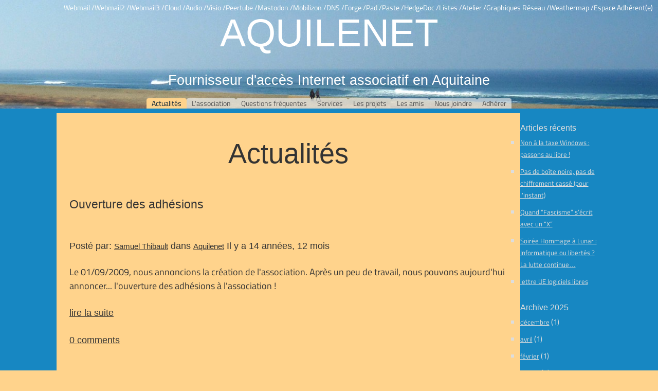

--- FILE ---
content_type: text/html; charset=utf-8
request_url: https://www.aquilenet.fr/actualit%C3%A9s/archive/2011/1/
body_size: 5029
content:
<!doctype html>
<html lang="fr">

  

<head>
<meta http-equiv="Content-type" content="text/html; charset=utf-8">
<meta name="viewport" content="width=device-width, initial-scale=1.0">
<meta name="keywords" content="">
<meta name="description" content=".">
<title>Actualités | Aquilenet</title>
<link rel="shortcut icon" href="/static/img/favicon.ico">


<link rel="alternate" type="application/rss+xml" title="RSS" href="/actualit%C3%A9s/feeds/rss/">
<link rel="alternate" type="application/atom+xml" title="Atom" href="/actualit%C3%A9s/feeds/atom/">


<link rel="stylesheet" href="/static/CACHE/css/d0cc00431f26.css" type="text/css" />

<script type="text/javascript" src="/static/CACHE/js/c3fc76b4ac18.js"></script>



</head>

<body id="body">
<div class="banner">
  <div class="header" id="header">
    <div class="titles">
      <h1> <a href="/">Aquilenet</a></h1>
      <h2><strong>Aquilenet</strong> Fournisseur d&#39;accès Internet associatif en Aquitaine</h2>
    </div>
  </div>

  <div class="navbar-mobile" role="navigation">
    <button >
    <span class="sr-only">Toggle Navigation</span>
    <span class="icon-bar"></span>
    <span class="icon-bar"></span>
    <span class="icon-bar"></span>
    </button>
    <div> 
<div id="actualités"><a href="/actualit%C3%A9s/"
             class=" dropdown-toggle disabled
            active">
          Actualités
            <b class="caret"></b></a><ul class="dropdown-menu"><li class="
                      "
                id="https:--cloud.aquilenet.fr-apps-calendar-p-MFosWtNj29Jss6DP-dayGridMonth-now"><a href="https://cloud.aquilenet.fr/apps/calendar/p/MFosWtNj29Jss6DP/dayGridMonth/now">Agenda-Mezzanine</a></li></ul></div><div id="lassociation"><a href="/lassociation/"
             class=" dropdown-toggle disabled
            ">
          L&#39;association
            <b class="caret"></b></a><ul class="dropdown-menu"><li class="
                      "
                id="lassociation-statuts"><a href="/lassociation/statuts/">Statuts</a></li><li class="
                      "
                id="lassociation-codedeconduite"><a href="/lassociation/codedeconduite/">Code de conduite</a></li><li class="
                      "
                id="lassociation-médias"><a href="/lassociation/m%C3%A9dias/">Médias</a></li><li class="
                      "
                id="lassociation-procédure-dadhésion"><a href="/lassociation/proc%C3%A9dure-dadh%C3%A9sion/">Procédure d&#39;adhésion</a></li><li class="
                      "
                id="lassociation-règlement-intérieur"><a href="/lassociation/r%C3%A8glement-int%C3%A9rieur/">Règlement intérieur</a></li><li class="
                      "
                id="lassociation-promotion"><a href="/lassociation/promotion/">Promotion</a></li></ul></div><div id="faqs"><a href="/faqs/"
             class=" dropdown-toggle disabled
            ">
          Questions fréquentes
            <b class="caret"></b></a><ul class="dropdown-menu"><li class="
                      "
                id="faqs-mon-accès-est-en-panne-que-faire"><a href="/faqs/mon-acc%C3%A8s-est-en-panne-que-faire/">Mon accès Internet est en panne, que faire ?</a></li><li class="
                      "
                id="faqs-y-a-t-il-des-frais-de-résiliations"><a href="/faqs/y-a-t-il-des-frais-de-r%C3%A9siliations/">Y a-t-il des frais de résiliations ?</a></li></ul></div><div id="services"><a href="/services/"
             class=" dropdown-toggle disabled
            ">
          Services
            <b class="caret"></b></a><ul class="dropdown-menu"><li class="
                      "
                id="services-adsl"><a href="/services/adsl/">-&gt; ADSL</a></li><li class="
                      "
                id="services-fibre"><a href="/services/fibre/">-&gt; Fibre</a></li><li class="
                      "
                id="services-téléphonie-mobile-3g-4g-5g"><a href="/services/t%C3%A9l%C3%A9phonie-mobile-3g-4g-5g/">-&gt; Donnée Mobile (4G 5G)</a></li><li class="
                      "
                id="vpn"><a href="/vpn/">-&gt; VPN</a></li><li class="
                      "
                id="messagerie"><a href="/messagerie/">Adhérents</a></li><li class="
                      "
                id="services-wifi"><a href="/services/wifi/">Antennes WiFi</a></li><li class="
                      "
                id="services-dns"><a href="/services/dns/">DNS</a></li><li class="
                      "
                id="services-hébergement-serveur"><a href="/services/h%C3%A9bergement-serveur/">Hébergement</a></li><li class="
                      "
                id="services-lir"><a href="/services/lir/">LIR</a></li><li class="
                      "
                id="services-ipv6"><a href="/services/ipv6/">IPV6</a></li><li class="dropdown-submenu
                      "
                id="services-test-de-neutralité"><a href="/services/test-de-neutralit%C3%A9/">Test de neutralité</a><ul class="dropdown-menu"><li class="
                      "
                id="services-test-de-neutralité-test-de-neutralité-v4"><a href="/services/test-de-neutralit%C3%A9/test-de-neutralit%C3%A9-v4/">Test de neutralité - v4</a></li><li class="
                      "
                id="services-test-de-neutralité-test-de-neutralité-https-v6"><a href="/services/test-de-neutralit%C3%A9/test-de-neutralit%C3%A9-https-v6/">Test de neutralité https - v6</a></li><li class="
                      "
                id="services-test-de-neutralité-test-de-neutralité-https-v4"><a href="/services/test-de-neutralit%C3%A9/test-de-neutralit%C3%A9-https-v4/">Test de neutralité https - v4</a></li><li class="
                      "
                id="services-test-de-neutralité-test-de-neutralité-https-dns"><a href="/services/test-de-neutralit%C3%A9/test-de-neutralit%C3%A9-https-dns/">Test de neutralité https - DNS</a></li><li class="
                      "
                id="services-test-de-neutralité-test-de-neutralité-v6"><a href="/services/test-de-neutralit%C3%A9/test-de-neutralit%C3%A9-v6/">Test de neutralité - v6</a></li><li class="
                      "
                id="services-test-de-neutralité-test-de-neutralité-dns"><a href="/services/test-de-neutralit%C3%A9/test-de-neutralit%C3%A9-dns/">Test de neutralité - DNS</a></li></ul></li><li class="
                      "
                id="services-tor-snowflake"><a href="/services/tor-snowflake/">TOR &amp; Snowflake</a></li></ul></div><div id="les-projets"><a href="/les-projets/"
             class="
            ">
          Les projets
            
          </a></div><div id="les-amis"><a href="/les-amis/"
             class="
            ">
          Les amis
            
          </a></div><div id="nous-joindre"><a href="/nous-joindre/"
             class="
            ">
          Nous joindre
            
          </a></div><div id="adherer"><a href="/adherer/"
             class="
            ">
          Adhérer
            
          </a></div>
 </div>
  </div>
  
  
  <div class="navbar-right">
    
    <div><a href="https://webmail.aquilenet.fr/" >Webmail /</a></div>
    
    <div><a href="https://webmail2.aquilenet.fr/" >Webmail2 /</a></div>
    
    <div><a href="https://webmail3.aquilenet.fr/" >Webmail3 /</a></div>
    
    <div><a href="https://cloud.aquilenet.fr/" >Cloud /</a></div>
    
    <div><a href="https://atelier.aquilenet.fr/projects/services/wiki/Mumble" >Audio /</a></div>
    
    <div><a href="https://blabla.aquilenet.fr/b" >Visio /</a></div>
    
    <div><a href="https://tube.aquilenet.fr" >Peertube /</a></div>
    
    <div><a href="https://toot.aquilenet.fr/" >Mastodon /</a></div>
    
    <div><a href="https://mobilizon.aquilenet.fr/" >Mobilizon /</a></div>
    
    <div><a href="https://dns.aquilenet.fr/" >DNS /</a></div>
    
    <div><a href="https://forge.aquilenet.fr/" >Forge /</a></div>
    
    <div><a href="https://pad.aquilenet.fr/" >Pad /</a></div>
    
    <div><a href="https://paste.aquilenet.fr/" >Paste /</a></div>
    
    <div><a href="https://doc.aquilenet.fr/" >HedgeDoc /</a></div>
    
    <div><a href="https://atelier.aquilenet.fr/projects/aquilenet/wiki/Listes" >Listes /</a></div>
    
    <div><a href="https://atelier.aquilenet.fr/" >Atelier /</a></div>
    
    <div><a href="https://grafana.aquilenet.fr/" >Graphiques Réseau /</a></div>
    
    <div><a href="http://shinken.aquilenet.fr/weathermap.png" >Weathermap /</a></div>
    
    <div><a href="https://adherents.aquilenet.fr/" >Espace Adhérent(e)</a></div>
    

 </div>

  <div class="navbar" role="navigation">
    
<div id="actualités"><a href="/actualit%C3%A9s/"
             class=" dropdown-toggle disabled
            active">
          Actualités
            <b class="caret"></b></a><ul class="dropdown-menu"><li class="
                      "
                id="https:--cloud.aquilenet.fr-apps-calendar-p-MFosWtNj29Jss6DP-dayGridMonth-now"><a href="https://cloud.aquilenet.fr/apps/calendar/p/MFosWtNj29Jss6DP/dayGridMonth/now">Agenda-Mezzanine</a></li></ul></div><div id="lassociation"><a href="/lassociation/"
             class=" dropdown-toggle disabled
            ">
          L&#39;association
            <b class="caret"></b></a><ul class="dropdown-menu"><li class="
                      "
                id="lassociation-statuts"><a href="/lassociation/statuts/">Statuts</a></li><li class="
                      "
                id="lassociation-codedeconduite"><a href="/lassociation/codedeconduite/">Code de conduite</a></li><li class="
                      "
                id="lassociation-médias"><a href="/lassociation/m%C3%A9dias/">Médias</a></li><li class="
                      "
                id="lassociation-procédure-dadhésion"><a href="/lassociation/proc%C3%A9dure-dadh%C3%A9sion/">Procédure d&#39;adhésion</a></li><li class="
                      "
                id="lassociation-règlement-intérieur"><a href="/lassociation/r%C3%A8glement-int%C3%A9rieur/">Règlement intérieur</a></li><li class="
                      "
                id="lassociation-promotion"><a href="/lassociation/promotion/">Promotion</a></li></ul></div><div id="faqs"><a href="/faqs/"
             class=" dropdown-toggle disabled
            ">
          Questions fréquentes
            <b class="caret"></b></a><ul class="dropdown-menu"><li class="
                      "
                id="faqs-mon-accès-est-en-panne-que-faire"><a href="/faqs/mon-acc%C3%A8s-est-en-panne-que-faire/">Mon accès Internet est en panne, que faire ?</a></li><li class="
                      "
                id="faqs-y-a-t-il-des-frais-de-résiliations"><a href="/faqs/y-a-t-il-des-frais-de-r%C3%A9siliations/">Y a-t-il des frais de résiliations ?</a></li></ul></div><div id="services"><a href="/services/"
             class=" dropdown-toggle disabled
            ">
          Services
            <b class="caret"></b></a><ul class="dropdown-menu"><li class="
                      "
                id="services-adsl"><a href="/services/adsl/">-&gt; ADSL</a></li><li class="
                      "
                id="services-fibre"><a href="/services/fibre/">-&gt; Fibre</a></li><li class="
                      "
                id="services-téléphonie-mobile-3g-4g-5g"><a href="/services/t%C3%A9l%C3%A9phonie-mobile-3g-4g-5g/">-&gt; Donnée Mobile (4G 5G)</a></li><li class="
                      "
                id="vpn"><a href="/vpn/">-&gt; VPN</a></li><li class="
                      "
                id="messagerie"><a href="/messagerie/">Adhérents</a></li><li class="
                      "
                id="services-wifi"><a href="/services/wifi/">Antennes WiFi</a></li><li class="
                      "
                id="services-dns"><a href="/services/dns/">DNS</a></li><li class="
                      "
                id="services-hébergement-serveur"><a href="/services/h%C3%A9bergement-serveur/">Hébergement</a></li><li class="
                      "
                id="services-lir"><a href="/services/lir/">LIR</a></li><li class="
                      "
                id="services-ipv6"><a href="/services/ipv6/">IPV6</a></li><li class="dropdown-submenu
                      "
                id="services-test-de-neutralité"><a href="/services/test-de-neutralit%C3%A9/">Test de neutralité</a><ul class="dropdown-menu"><li class="
                      "
                id="services-test-de-neutralité-test-de-neutralité-v4"><a href="/services/test-de-neutralit%C3%A9/test-de-neutralit%C3%A9-v4/">Test de neutralité - v4</a></li><li class="
                      "
                id="services-test-de-neutralité-test-de-neutralité-https-v6"><a href="/services/test-de-neutralit%C3%A9/test-de-neutralit%C3%A9-https-v6/">Test de neutralité https - v6</a></li><li class="
                      "
                id="services-test-de-neutralité-test-de-neutralité-https-v4"><a href="/services/test-de-neutralit%C3%A9/test-de-neutralit%C3%A9-https-v4/">Test de neutralité https - v4</a></li><li class="
                      "
                id="services-test-de-neutralité-test-de-neutralité-https-dns"><a href="/services/test-de-neutralit%C3%A9/test-de-neutralit%C3%A9-https-dns/">Test de neutralité https - DNS</a></li><li class="
                      "
                id="services-test-de-neutralité-test-de-neutralité-v6"><a href="/services/test-de-neutralit%C3%A9/test-de-neutralit%C3%A9-v6/">Test de neutralité - v6</a></li><li class="
                      "
                id="services-test-de-neutralité-test-de-neutralité-dns"><a href="/services/test-de-neutralit%C3%A9/test-de-neutralit%C3%A9-dns/">Test de neutralité - DNS</a></li></ul></li><li class="
                      "
                id="services-tor-snowflake"><a href="/services/tor-snowflake/">TOR &amp; Snowflake</a></li></ul></div><div id="les-projets"><a href="/les-projets/"
             class="
            ">
          Les projets
            
          </a></div><div id="les-amis"><a href="/les-amis/"
             class="
            ">
          Les amis
            
          </a></div><div id="nous-joindre"><a href="/nous-joindre/"
             class="
            ">
          Nous joindre
            
          </a></div><div id="adherer"><a href="/adherer/"
             class="
            ">
          Adhérer
            
          </a></div>

  </div>
</div>
<div class="page">
  <div class="main">
    <h1 class="title-page">
      

Actualités


    </h1>
    


<div class="blogpost">
  

  
    
    <h2>
        <a href="/actualit%C3%A9s/ouverture-des-adh%C3%A9sions/">Ouverture des adhésions</a>
    </h2>
    
  

  
    
    <h4 class="postedby">
        Posté par:
        
        <a href="/actualit%C3%A9s/author/samuel/">Samuel Thibault</a>
        
        
        
        dans
        
        <a href="/actualit%C3%A9s/category/aquilenet/">Aquilenet</a>
        
        
        
        Il y a 14 années, 12 mois
    </h4>
  
  

  
  
  <div class="content">
<p>Le 01/09/2009, nous annoncions la création de l'association. Après un peu de travail, nous pouvons aujourd'hui annoncer... l'ouverture des adhésions à l'association !</p></div>
  
      <h3 class="readmore">
      <a href="/actualit%C3%A9s/ouverture-des-adh%C3%A9sions/">lire la suite</a>
      </h3>
      <h3 class="comments">
      
      <a href="/actualit%C3%A9s/ouverture-des-adh%C3%A9sions/#comments">
          0 comments
      </a>
      </h3>
      
  

  
  <div class="blog-list-detail">
      
      
  </div><!--blog-list-detail-->
  
</div><!-- .sable|.ciel-->

<div class="blogpost">
  

  
    
    <h2>
        <a href="/actualit%C3%A9s/nouveau-nom-de-domaine-aquilenet42/">Nouveau nom de domaine : aquilenet.42</a>
    </h2>
    
  

  
    
    <h4 class="postedby">
        Posté par:
        
        <a href="/actualit%C3%A9s/author/samuel/">Samuel Thibault</a>
        
        
        
        dans
        
        <a href="/actualit%C3%A9s/category/aquilenet/">Aquilenet</a>, 
        
        <a href="/actualit%C3%A9s/category/techniques/">Techniques</a>
        
        
        
        Il y a 15 années
    </h4>
  
  

  
  
  <div class="content">
<p>Suite à la dernière réunion du bureau, nous avons décidé de créer un nouveau nom de domaine, aquilenet.42.</p></div>
  
      <h3 class="readmore">
      <a href="/actualit%C3%A9s/nouveau-nom-de-domaine-aquilenet42/">lire la suite</a>
      </h3>
      <h3 class="comments">
      
      <a href="/actualit%C3%A9s/nouveau-nom-de-domaine-aquilenet42/#comments">
          0 comments
      </a>
      </h3>
      
  

  
  <div class="blog-list-detail">
      
      
  </div><!--blog-list-detail-->
  
</div><!-- .sable|.ciel-->

<div class="blogpost">
  

  
    
    <h2>
        <a href="/actualit%C3%A9s/2011-est-enfin-l%C3%A0/">2011 est enfin là !</a>
    </h2>
    
  

  
    
    <h4 class="postedby">
        Posté par:
        
        <a href="/actualit%C3%A9s/author/samuel/">Samuel Thibault</a>
        
        
        
        dans
        
        <a href="/actualit%C3%A9s/category/aquilenet/">Aquilenet</a>
        
        
        
        Il y a 15 années
    </h4>
  
  

  
  
  <div class="content">
<p>Une nouvelle année commence, l'heure pour nous de vous présenter nos meilleurs vœux et de vous souhaiter un Internet plus neutre !</p></div>
  
      <h3 class="readmore">
      <a href="/actualit%C3%A9s/2011-est-enfin-l%C3%A0/">lire la suite</a>
      </h3>
      <h3 class="comments">
      
      <a href="/actualit%C3%A9s/2011-est-enfin-l%C3%A0/#comments">
          0 comments
      </a>
      </h3>
      
  

  
  <div class="blog-list-detail">
      
      
  </div><!--blog-list-detail-->
  
</div><!-- .sable|.ciel-->






  </div>
  <div class="right-col">
    





<h3>Articles récents</h3>
<ul class="list-unstyled recent-posts">

<li>
    <a href="/actualit%C3%A9s/non-%C3%A0-la-taxe-windows-passons-au-libre/">
    Non à la taxe Windows : passons au libre !
    </a>
</li>

<li>
    <a href="/actualit%C3%A9s/pas-de-bo%C3%AEte-noire-pas-de-chiffrement-cass%C3%A9-pour-linstant/">
    Pas de boîte noire, pas de chiffrement cassé (pour l&#39;instant)
    </a>
</li>

<li>
    <a href="/actualit%C3%A9s/quand-fascime-s%C3%A9crit-avec-un-x/">
    Quand “Fascisme” s’écrit avec un “X”
    </a>
</li>

<li>
    <a href="/actualit%C3%A9s/soir%C3%A9e-hommage-%C3%A0-lunar-informatique-ou-libert%C3%A9s-la-lutte-continue/">
    Soirée Hommage à Lunar : Informatique ou libertés ? La lutte continue…
    </a>
</li>

<li>
    <a href="/actualit%C3%A9s/lettre-ue-logiciels-libres/">
    lettre UE logiciels libres
    </a>
</li>

</ul>







    
        
        <h4>Archive 2025</h4><ul class="list-unstyled">
    
    <li><a href="/actualit%C3%A9s/archive/2025/12/"
        >décembre</a> (1)</li>

    
    <li><a href="/actualit%C3%A9s/archive/2025/4/"
        >avril</a> (1)</li>

    
    <li><a href="/actualit%C3%A9s/archive/2025/2/"
        >février</a> (1)</li>

    
    <li><a href="/actualit%C3%A9s/archive/2025/1/"
        >janvier</a> (1)</li>

    
        </ul>
        <h4>Archive 2024</h4><ul class="list-unstyled">
    
    <li><a href="/actualit%C3%A9s/archive/2024/7/"
        >juillet</a> (1)</li>

    
    <li><a href="/actualit%C3%A9s/archive/2024/6/"
        >juin</a> (1)</li>

    
    <li><a href="/actualit%C3%A9s/archive/2024/5/"
        >mai</a> (1)</li>

    
    <li><a href="/actualit%C3%A9s/archive/2024/2/"
        >février</a> (1)</li>

    
    <li><a href="/actualit%C3%A9s/archive/2024/1/"
        >janvier</a> (1)</li>

    
        </ul>
        <h4>Archive 2023</h4><ul class="list-unstyled">
    
    <li><a href="/actualit%C3%A9s/archive/2023/4/"
        >avril</a> (1)</li>

    
    <li><a href="/actualit%C3%A9s/archive/2023/2/"
        >février</a> (1)</li>

    
    <li><a href="/actualit%C3%A9s/archive/2023/1/"
        >janvier</a> (1)</li>

    
        </ul>
        <h4>Archive 2022</h4><ul class="list-unstyled">
    
    <li><a href="/actualit%C3%A9s/archive/2022/7/"
        >juillet</a> (1)</li>

    
        </ul>
        <h4>Archive 2021</h4><ul class="list-unstyled">
    
    <li><a href="/actualit%C3%A9s/archive/2021/8/"
        >août</a> (1)</li>

    
    <li><a href="/actualit%C3%A9s/archive/2021/1/"
        >janvier</a> (1)</li>

    
        </ul>
        <h4>Archive 2020</h4><ul class="list-unstyled">
    
    <li><a href="/actualit%C3%A9s/archive/2020/9/"
        >septembre</a> (1)</li>

    
        </ul>
        <h4>Archive 2019</h4><ul class="list-unstyled">
    
    <li><a href="/actualit%C3%A9s/archive/2019/10/"
        >octobre</a> (1)</li>

    
    <li><a href="/actualit%C3%A9s/archive/2019/8/"
        >août</a> (1)</li>

    
        </ul>
        <h4>Archive 2018</h4><ul class="list-unstyled">
    
    <li><a href="/actualit%C3%A9s/archive/2018/12/"
        >décembre</a> (1)</li>

    
    <li><a href="/actualit%C3%A9s/archive/2018/11/"
        >novembre</a> (1)</li>

    
    <li><a href="/actualit%C3%A9s/archive/2018/8/"
        >août</a> (1)</li>

    
    <li><a href="/actualit%C3%A9s/archive/2018/7/"
        >juillet</a> (2)</li>

    
    <li><a href="/actualit%C3%A9s/archive/2018/6/"
        >juin</a> (1)</li>

    
    <li><a href="/actualit%C3%A9s/archive/2018/5/"
        >mai</a> (1)</li>

    
    <li><a href="/actualit%C3%A9s/archive/2018/4/"
        >avril</a> (1)</li>

    
    <li><a href="/actualit%C3%A9s/archive/2018/3/"
        >mars</a> (2)</li>

    
    <li><a href="/actualit%C3%A9s/archive/2018/2/"
        >février</a> (1)</li>

    
    <li><a href="/actualit%C3%A9s/archive/2018/1/"
        >janvier</a> (1)</li>

    
        </ul>
        <h4>Archive 2017</h4><ul class="list-unstyled">
    
    <li><a href="/actualit%C3%A9s/archive/2017/3/"
        >mars</a> (1)</li>

    
        </ul>
        <h4>Archive 2015</h4><ul class="list-unstyled">
    
    <li><a href="/actualit%C3%A9s/archive/2015/4/"
        >avril</a> (1)</li>

    
    <li><a href="/actualit%C3%A9s/archive/2015/2/"
        >février</a> (1)</li>

    
        </ul>
        <h4>Archive 2014</h4><ul class="list-unstyled">
    
    <li><a href="/actualit%C3%A9s/archive/2014/9/"
        >septembre</a> (1)</li>

    
        </ul>
        <h4>Archive 2013</h4><ul class="list-unstyled">
    
    <li><a href="/actualit%C3%A9s/archive/2013/12/"
        >décembre</a> (1)</li>

    
    <li><a href="/actualit%C3%A9s/archive/2013/10/"
        >octobre</a> (1)</li>

    
    <li><a href="/actualit%C3%A9s/archive/2013/3/"
        >mars</a> (1)</li>

    
    <li><a href="/actualit%C3%A9s/archive/2013/1/"
        >janvier</a> (2)</li>

    
        </ul>
        <h4>Archive 2012</h4><ul class="list-unstyled">
    
    <li><a href="/actualit%C3%A9s/archive/2012/3/"
        >mars</a> (1)</li>

    
    <li><a href="/actualit%C3%A9s/archive/2012/1/"
        >janvier</a> (1)</li>

    
        </ul>
        <h4>Archive 2011</h4><ul class="list-unstyled">
    
    <li><a href="/actualit%C3%A9s/archive/2011/4/"
        >avril</a> (2)</li>

    
    <li><a href="/actualit%C3%A9s/archive/2011/3/"
        >mars</a> (2)</li>

    
    <li><a href="/actualit%C3%A9s/archive/2011/2/"
        >février</a> (2)</li>

    
    <li><a href="/actualit%C3%A9s/archive/2011/1/"
        >janvier</a> (3)</li>

    
        </ul>
        <h4>Archive 2010</h4><ul class="list-unstyled">
    
    <li><a href="/actualit%C3%A9s/archive/2010/11/"
        >novembre</a> (2)</li>

    
        </ul>
        <h4>Archive 2009</h4><ul class="list-unstyled">
    
    <li><a href="/actualit%C3%A9s/archive/2009/9/"
        >septembre</a> (1)</li>

</ul>






<h3>Catégories</h3>
<ul class="list-unstyled">

<li><a href="/actualit%C3%A9s/category/aquilenet/"
    >Aquilenet</a> (23)</li>

<li><a href="/actualit%C3%A9s/category/internet-et-libertes/"
    >Internet et libertés</a> (22)</li>

<li><a href="/actualit%C3%A9s/category/logiciels-libres/"
    >Logiciels libres</a> (4)</li>

<li><a href="/actualit%C3%A9s/category/projection-d%C3%A9bat/"
    >Projection &amp; débat</a> (4)</li>

<li><a href="/actualit%C3%A9s/category/techniques/"
    >Techniques</a> (7)</li>

</ul>






<h3>Tags</h3>
<ul class="list-inline tag-cloud">

<li>
    <a href="/actualit%C3%A9s/tag/fibre-ftth-axione/"
        class="tag-weight-1">fibre ftth axione</a>
    (1)
</li>

<li>
    <a href="/actualit%C3%A9s/tag/atelier/"
        class="tag-weight-1">atelier</a>
    (1)
</li>

<li>
    <a href="/actualit%C3%A9s/tag/formation/"
        class="tag-weight-1">formation</a>
    (1)
</li>

<li>
    <a href="/actualit%C3%A9s/tag/mezzanine/"
        class="tag-weight-4">mezzanine</a>
    (2)
</li>

<li>
    <a href="/actualit%C3%A9s/tag/logiciels-libres/"
        class="tag-weight-1">logiciels-libres</a>
    (1)
</li>

<li>
    <a href="/actualit%C3%A9s/tag/internet/"
        class="tag-weight-1">internet</a>
    (1)
</li>

<li>
    <a href="/actualit%C3%A9s/tag/local/"
        class="tag-weight-4">local</a>
    (2)
</li>

<li>
    <a href="/actualit%C3%A9s/tag/adminsys/"
        class="tag-weight-1">adminsys</a>
    (1)
</li>

<li>
    <a href="/actualit%C3%A9s/tag/grpd-edri/"
        class="tag-weight-1">grpd edri</a>
    (1)
</li>

<li>
    <a href="/actualit%C3%A9s/tag/ffdn/"
        class="tag-weight-1">ffdn</a>
    (1)
</li>

<li>
    <a href="/actualit%C3%A9s/tag/code/"
        class="tag-weight-1">code</a>
    (1)
</li>

<li>
    <a href="/actualit%C3%A9s/tag/rainloop-clientmailaquilenet-nextcloud-carnetdadresse-agenda-cloudaquilenetfr-searx-searxaquilenetfr-privacy-donn%C3%A9es-personnelles-alternative-degoogle-isation-pgp-gpg/"
        class="tag-weight-1">rainloop clientmailaquilenet nextcloud carnetdadresse agenda cloudaquilenetfr searx searxaquilenetfr privacy données personnelles alternative degoogle-isation pgp gpg</a>
    (1)
</li>

<li>
    <a href="/actualit%C3%A9s/tag/aquilenet/"
        class="tag-weight-1">aquilenet</a>
    (1)
</li>

<li>
    <a href="/actualit%C3%A9s/tag/libertes-numeriques/"
        class="tag-weight-1">libertes-numeriques</a>
    (1)
</li>

<li>
    <a href="/actualit%C3%A9s/tag/association/"
        class="tag-weight-1">association</a>
    (1)
</li>

<li>
    <a href="/actualit%C3%A9s/tag/wifi/"
        class="tag-weight-1">wifi</a>
    (1)
</li>

</ul>






<h3>Auteurs</h3>
<ul class="list-unstyled">

    <li><a href="/actualit%C3%A9s/author/Korbak/"
        >Cypher Goat</a>
        (8)</li>

    <li><a href="/actualit%C3%A9s/author/sacha/"
        >Sacha</a>
        (23)</li>

    <li><a href="/actualit%C3%A9s/author/drapher/"
        >drapher</a>
        (1)</li>

    <li><a href="/actualit%C3%A9s/author/phsw/"
        >Philippe SWARTVAGHER</a>
        (1)</li>

    <li><a href="/actualit%C3%A9s/author/samuel/"
        >Samuel Thibault</a>
        (19)</li>

    <li><a href="/actualit%C3%A9s/author/fx/"
        >fx</a>
        (1)</li>

</ul>




<h3>Flux</h3>




    <a href="/actualit%C3%A9s/feeds/rss/">RSS</a> /
    <a href="/actualit%C3%A9s/feeds/atom/">Atom</a>




  </div>
</div>
<footer class="center">



<ul><li  ><a href="/nous-joindre/">Nous joindre</a></li></ul><ul><li  ><a href="/adherer/">Adhérer</a></li></ul>

</footer>











<!-- Piwik --> 
<script type="text/javascript">
  var pkBaseURL = "https://piwik.aquilenet.fr/";
document.write(unescape("%3Cscript src='" + pkBaseURL + "piwik.js' type='text/javascript'%3E%3C/script%3E"));
</script><script type="text/javascript">
try {
var piwikTracker = Piwik.getTracker(pkBaseURL + "piwik.php", 2);
piwikTracker.trackPageView();
piwikTracker.enableLinkTracking();
} catch( err ) {}
</script><noscript><p><img src="https://piwik.aquilenet.fr/piwik.php?idsite=2" style="border:0" alt="" /></p></noscript>
<!-- End Piwik Tracking Code -->

</body>
</html>
